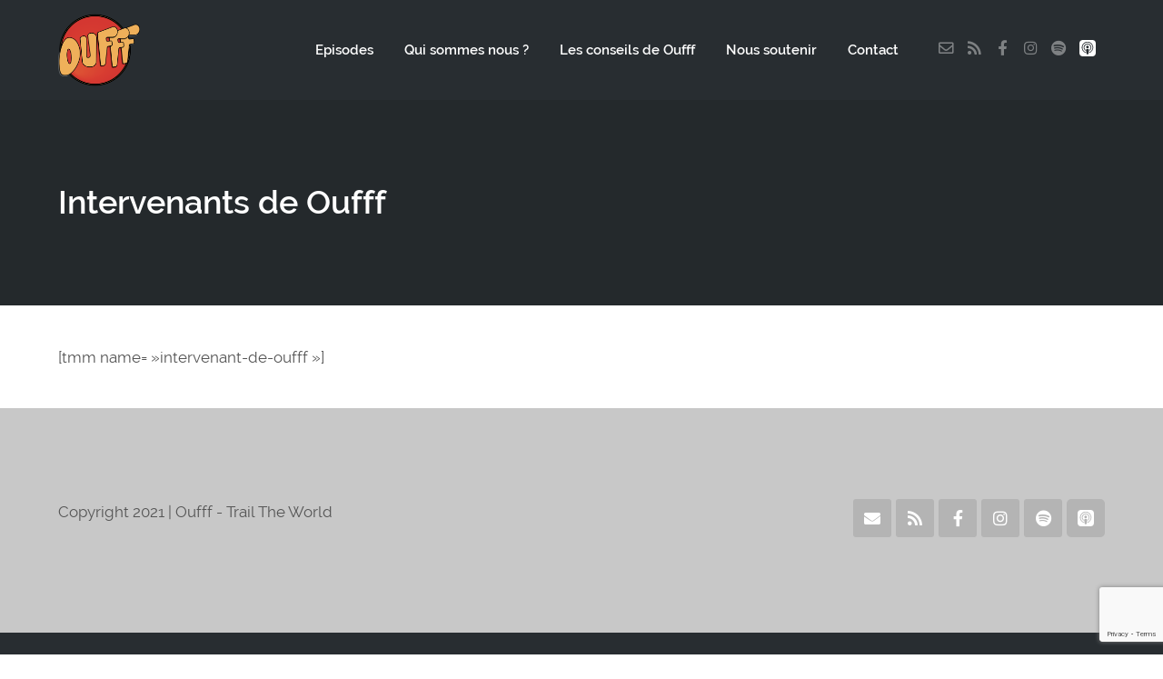

--- FILE ---
content_type: text/html; charset=utf-8
request_url: https://www.google.com/recaptcha/api2/anchor?ar=1&k=6Lf4F9IUAAAAADWzFrLdKX4FLGWrXj2KWuU57GN9&co=aHR0cHM6Ly9vdWZmZi5mcjo0NDM.&hl=en&v=PoyoqOPhxBO7pBk68S4YbpHZ&size=invisible&anchor-ms=20000&execute-ms=30000&cb=u3gj5sf7hcm8
body_size: 48752
content:
<!DOCTYPE HTML><html dir="ltr" lang="en"><head><meta http-equiv="Content-Type" content="text/html; charset=UTF-8">
<meta http-equiv="X-UA-Compatible" content="IE=edge">
<title>reCAPTCHA</title>
<style type="text/css">
/* cyrillic-ext */
@font-face {
  font-family: 'Roboto';
  font-style: normal;
  font-weight: 400;
  font-stretch: 100%;
  src: url(//fonts.gstatic.com/s/roboto/v48/KFO7CnqEu92Fr1ME7kSn66aGLdTylUAMa3GUBHMdazTgWw.woff2) format('woff2');
  unicode-range: U+0460-052F, U+1C80-1C8A, U+20B4, U+2DE0-2DFF, U+A640-A69F, U+FE2E-FE2F;
}
/* cyrillic */
@font-face {
  font-family: 'Roboto';
  font-style: normal;
  font-weight: 400;
  font-stretch: 100%;
  src: url(//fonts.gstatic.com/s/roboto/v48/KFO7CnqEu92Fr1ME7kSn66aGLdTylUAMa3iUBHMdazTgWw.woff2) format('woff2');
  unicode-range: U+0301, U+0400-045F, U+0490-0491, U+04B0-04B1, U+2116;
}
/* greek-ext */
@font-face {
  font-family: 'Roboto';
  font-style: normal;
  font-weight: 400;
  font-stretch: 100%;
  src: url(//fonts.gstatic.com/s/roboto/v48/KFO7CnqEu92Fr1ME7kSn66aGLdTylUAMa3CUBHMdazTgWw.woff2) format('woff2');
  unicode-range: U+1F00-1FFF;
}
/* greek */
@font-face {
  font-family: 'Roboto';
  font-style: normal;
  font-weight: 400;
  font-stretch: 100%;
  src: url(//fonts.gstatic.com/s/roboto/v48/KFO7CnqEu92Fr1ME7kSn66aGLdTylUAMa3-UBHMdazTgWw.woff2) format('woff2');
  unicode-range: U+0370-0377, U+037A-037F, U+0384-038A, U+038C, U+038E-03A1, U+03A3-03FF;
}
/* math */
@font-face {
  font-family: 'Roboto';
  font-style: normal;
  font-weight: 400;
  font-stretch: 100%;
  src: url(//fonts.gstatic.com/s/roboto/v48/KFO7CnqEu92Fr1ME7kSn66aGLdTylUAMawCUBHMdazTgWw.woff2) format('woff2');
  unicode-range: U+0302-0303, U+0305, U+0307-0308, U+0310, U+0312, U+0315, U+031A, U+0326-0327, U+032C, U+032F-0330, U+0332-0333, U+0338, U+033A, U+0346, U+034D, U+0391-03A1, U+03A3-03A9, U+03B1-03C9, U+03D1, U+03D5-03D6, U+03F0-03F1, U+03F4-03F5, U+2016-2017, U+2034-2038, U+203C, U+2040, U+2043, U+2047, U+2050, U+2057, U+205F, U+2070-2071, U+2074-208E, U+2090-209C, U+20D0-20DC, U+20E1, U+20E5-20EF, U+2100-2112, U+2114-2115, U+2117-2121, U+2123-214F, U+2190, U+2192, U+2194-21AE, U+21B0-21E5, U+21F1-21F2, U+21F4-2211, U+2213-2214, U+2216-22FF, U+2308-230B, U+2310, U+2319, U+231C-2321, U+2336-237A, U+237C, U+2395, U+239B-23B7, U+23D0, U+23DC-23E1, U+2474-2475, U+25AF, U+25B3, U+25B7, U+25BD, U+25C1, U+25CA, U+25CC, U+25FB, U+266D-266F, U+27C0-27FF, U+2900-2AFF, U+2B0E-2B11, U+2B30-2B4C, U+2BFE, U+3030, U+FF5B, U+FF5D, U+1D400-1D7FF, U+1EE00-1EEFF;
}
/* symbols */
@font-face {
  font-family: 'Roboto';
  font-style: normal;
  font-weight: 400;
  font-stretch: 100%;
  src: url(//fonts.gstatic.com/s/roboto/v48/KFO7CnqEu92Fr1ME7kSn66aGLdTylUAMaxKUBHMdazTgWw.woff2) format('woff2');
  unicode-range: U+0001-000C, U+000E-001F, U+007F-009F, U+20DD-20E0, U+20E2-20E4, U+2150-218F, U+2190, U+2192, U+2194-2199, U+21AF, U+21E6-21F0, U+21F3, U+2218-2219, U+2299, U+22C4-22C6, U+2300-243F, U+2440-244A, U+2460-24FF, U+25A0-27BF, U+2800-28FF, U+2921-2922, U+2981, U+29BF, U+29EB, U+2B00-2BFF, U+4DC0-4DFF, U+FFF9-FFFB, U+10140-1018E, U+10190-1019C, U+101A0, U+101D0-101FD, U+102E0-102FB, U+10E60-10E7E, U+1D2C0-1D2D3, U+1D2E0-1D37F, U+1F000-1F0FF, U+1F100-1F1AD, U+1F1E6-1F1FF, U+1F30D-1F30F, U+1F315, U+1F31C, U+1F31E, U+1F320-1F32C, U+1F336, U+1F378, U+1F37D, U+1F382, U+1F393-1F39F, U+1F3A7-1F3A8, U+1F3AC-1F3AF, U+1F3C2, U+1F3C4-1F3C6, U+1F3CA-1F3CE, U+1F3D4-1F3E0, U+1F3ED, U+1F3F1-1F3F3, U+1F3F5-1F3F7, U+1F408, U+1F415, U+1F41F, U+1F426, U+1F43F, U+1F441-1F442, U+1F444, U+1F446-1F449, U+1F44C-1F44E, U+1F453, U+1F46A, U+1F47D, U+1F4A3, U+1F4B0, U+1F4B3, U+1F4B9, U+1F4BB, U+1F4BF, U+1F4C8-1F4CB, U+1F4D6, U+1F4DA, U+1F4DF, U+1F4E3-1F4E6, U+1F4EA-1F4ED, U+1F4F7, U+1F4F9-1F4FB, U+1F4FD-1F4FE, U+1F503, U+1F507-1F50B, U+1F50D, U+1F512-1F513, U+1F53E-1F54A, U+1F54F-1F5FA, U+1F610, U+1F650-1F67F, U+1F687, U+1F68D, U+1F691, U+1F694, U+1F698, U+1F6AD, U+1F6B2, U+1F6B9-1F6BA, U+1F6BC, U+1F6C6-1F6CF, U+1F6D3-1F6D7, U+1F6E0-1F6EA, U+1F6F0-1F6F3, U+1F6F7-1F6FC, U+1F700-1F7FF, U+1F800-1F80B, U+1F810-1F847, U+1F850-1F859, U+1F860-1F887, U+1F890-1F8AD, U+1F8B0-1F8BB, U+1F8C0-1F8C1, U+1F900-1F90B, U+1F93B, U+1F946, U+1F984, U+1F996, U+1F9E9, U+1FA00-1FA6F, U+1FA70-1FA7C, U+1FA80-1FA89, U+1FA8F-1FAC6, U+1FACE-1FADC, U+1FADF-1FAE9, U+1FAF0-1FAF8, U+1FB00-1FBFF;
}
/* vietnamese */
@font-face {
  font-family: 'Roboto';
  font-style: normal;
  font-weight: 400;
  font-stretch: 100%;
  src: url(//fonts.gstatic.com/s/roboto/v48/KFO7CnqEu92Fr1ME7kSn66aGLdTylUAMa3OUBHMdazTgWw.woff2) format('woff2');
  unicode-range: U+0102-0103, U+0110-0111, U+0128-0129, U+0168-0169, U+01A0-01A1, U+01AF-01B0, U+0300-0301, U+0303-0304, U+0308-0309, U+0323, U+0329, U+1EA0-1EF9, U+20AB;
}
/* latin-ext */
@font-face {
  font-family: 'Roboto';
  font-style: normal;
  font-weight: 400;
  font-stretch: 100%;
  src: url(//fonts.gstatic.com/s/roboto/v48/KFO7CnqEu92Fr1ME7kSn66aGLdTylUAMa3KUBHMdazTgWw.woff2) format('woff2');
  unicode-range: U+0100-02BA, U+02BD-02C5, U+02C7-02CC, U+02CE-02D7, U+02DD-02FF, U+0304, U+0308, U+0329, U+1D00-1DBF, U+1E00-1E9F, U+1EF2-1EFF, U+2020, U+20A0-20AB, U+20AD-20C0, U+2113, U+2C60-2C7F, U+A720-A7FF;
}
/* latin */
@font-face {
  font-family: 'Roboto';
  font-style: normal;
  font-weight: 400;
  font-stretch: 100%;
  src: url(//fonts.gstatic.com/s/roboto/v48/KFO7CnqEu92Fr1ME7kSn66aGLdTylUAMa3yUBHMdazQ.woff2) format('woff2');
  unicode-range: U+0000-00FF, U+0131, U+0152-0153, U+02BB-02BC, U+02C6, U+02DA, U+02DC, U+0304, U+0308, U+0329, U+2000-206F, U+20AC, U+2122, U+2191, U+2193, U+2212, U+2215, U+FEFF, U+FFFD;
}
/* cyrillic-ext */
@font-face {
  font-family: 'Roboto';
  font-style: normal;
  font-weight: 500;
  font-stretch: 100%;
  src: url(//fonts.gstatic.com/s/roboto/v48/KFO7CnqEu92Fr1ME7kSn66aGLdTylUAMa3GUBHMdazTgWw.woff2) format('woff2');
  unicode-range: U+0460-052F, U+1C80-1C8A, U+20B4, U+2DE0-2DFF, U+A640-A69F, U+FE2E-FE2F;
}
/* cyrillic */
@font-face {
  font-family: 'Roboto';
  font-style: normal;
  font-weight: 500;
  font-stretch: 100%;
  src: url(//fonts.gstatic.com/s/roboto/v48/KFO7CnqEu92Fr1ME7kSn66aGLdTylUAMa3iUBHMdazTgWw.woff2) format('woff2');
  unicode-range: U+0301, U+0400-045F, U+0490-0491, U+04B0-04B1, U+2116;
}
/* greek-ext */
@font-face {
  font-family: 'Roboto';
  font-style: normal;
  font-weight: 500;
  font-stretch: 100%;
  src: url(//fonts.gstatic.com/s/roboto/v48/KFO7CnqEu92Fr1ME7kSn66aGLdTylUAMa3CUBHMdazTgWw.woff2) format('woff2');
  unicode-range: U+1F00-1FFF;
}
/* greek */
@font-face {
  font-family: 'Roboto';
  font-style: normal;
  font-weight: 500;
  font-stretch: 100%;
  src: url(//fonts.gstatic.com/s/roboto/v48/KFO7CnqEu92Fr1ME7kSn66aGLdTylUAMa3-UBHMdazTgWw.woff2) format('woff2');
  unicode-range: U+0370-0377, U+037A-037F, U+0384-038A, U+038C, U+038E-03A1, U+03A3-03FF;
}
/* math */
@font-face {
  font-family: 'Roboto';
  font-style: normal;
  font-weight: 500;
  font-stretch: 100%;
  src: url(//fonts.gstatic.com/s/roboto/v48/KFO7CnqEu92Fr1ME7kSn66aGLdTylUAMawCUBHMdazTgWw.woff2) format('woff2');
  unicode-range: U+0302-0303, U+0305, U+0307-0308, U+0310, U+0312, U+0315, U+031A, U+0326-0327, U+032C, U+032F-0330, U+0332-0333, U+0338, U+033A, U+0346, U+034D, U+0391-03A1, U+03A3-03A9, U+03B1-03C9, U+03D1, U+03D5-03D6, U+03F0-03F1, U+03F4-03F5, U+2016-2017, U+2034-2038, U+203C, U+2040, U+2043, U+2047, U+2050, U+2057, U+205F, U+2070-2071, U+2074-208E, U+2090-209C, U+20D0-20DC, U+20E1, U+20E5-20EF, U+2100-2112, U+2114-2115, U+2117-2121, U+2123-214F, U+2190, U+2192, U+2194-21AE, U+21B0-21E5, U+21F1-21F2, U+21F4-2211, U+2213-2214, U+2216-22FF, U+2308-230B, U+2310, U+2319, U+231C-2321, U+2336-237A, U+237C, U+2395, U+239B-23B7, U+23D0, U+23DC-23E1, U+2474-2475, U+25AF, U+25B3, U+25B7, U+25BD, U+25C1, U+25CA, U+25CC, U+25FB, U+266D-266F, U+27C0-27FF, U+2900-2AFF, U+2B0E-2B11, U+2B30-2B4C, U+2BFE, U+3030, U+FF5B, U+FF5D, U+1D400-1D7FF, U+1EE00-1EEFF;
}
/* symbols */
@font-face {
  font-family: 'Roboto';
  font-style: normal;
  font-weight: 500;
  font-stretch: 100%;
  src: url(//fonts.gstatic.com/s/roboto/v48/KFO7CnqEu92Fr1ME7kSn66aGLdTylUAMaxKUBHMdazTgWw.woff2) format('woff2');
  unicode-range: U+0001-000C, U+000E-001F, U+007F-009F, U+20DD-20E0, U+20E2-20E4, U+2150-218F, U+2190, U+2192, U+2194-2199, U+21AF, U+21E6-21F0, U+21F3, U+2218-2219, U+2299, U+22C4-22C6, U+2300-243F, U+2440-244A, U+2460-24FF, U+25A0-27BF, U+2800-28FF, U+2921-2922, U+2981, U+29BF, U+29EB, U+2B00-2BFF, U+4DC0-4DFF, U+FFF9-FFFB, U+10140-1018E, U+10190-1019C, U+101A0, U+101D0-101FD, U+102E0-102FB, U+10E60-10E7E, U+1D2C0-1D2D3, U+1D2E0-1D37F, U+1F000-1F0FF, U+1F100-1F1AD, U+1F1E6-1F1FF, U+1F30D-1F30F, U+1F315, U+1F31C, U+1F31E, U+1F320-1F32C, U+1F336, U+1F378, U+1F37D, U+1F382, U+1F393-1F39F, U+1F3A7-1F3A8, U+1F3AC-1F3AF, U+1F3C2, U+1F3C4-1F3C6, U+1F3CA-1F3CE, U+1F3D4-1F3E0, U+1F3ED, U+1F3F1-1F3F3, U+1F3F5-1F3F7, U+1F408, U+1F415, U+1F41F, U+1F426, U+1F43F, U+1F441-1F442, U+1F444, U+1F446-1F449, U+1F44C-1F44E, U+1F453, U+1F46A, U+1F47D, U+1F4A3, U+1F4B0, U+1F4B3, U+1F4B9, U+1F4BB, U+1F4BF, U+1F4C8-1F4CB, U+1F4D6, U+1F4DA, U+1F4DF, U+1F4E3-1F4E6, U+1F4EA-1F4ED, U+1F4F7, U+1F4F9-1F4FB, U+1F4FD-1F4FE, U+1F503, U+1F507-1F50B, U+1F50D, U+1F512-1F513, U+1F53E-1F54A, U+1F54F-1F5FA, U+1F610, U+1F650-1F67F, U+1F687, U+1F68D, U+1F691, U+1F694, U+1F698, U+1F6AD, U+1F6B2, U+1F6B9-1F6BA, U+1F6BC, U+1F6C6-1F6CF, U+1F6D3-1F6D7, U+1F6E0-1F6EA, U+1F6F0-1F6F3, U+1F6F7-1F6FC, U+1F700-1F7FF, U+1F800-1F80B, U+1F810-1F847, U+1F850-1F859, U+1F860-1F887, U+1F890-1F8AD, U+1F8B0-1F8BB, U+1F8C0-1F8C1, U+1F900-1F90B, U+1F93B, U+1F946, U+1F984, U+1F996, U+1F9E9, U+1FA00-1FA6F, U+1FA70-1FA7C, U+1FA80-1FA89, U+1FA8F-1FAC6, U+1FACE-1FADC, U+1FADF-1FAE9, U+1FAF0-1FAF8, U+1FB00-1FBFF;
}
/* vietnamese */
@font-face {
  font-family: 'Roboto';
  font-style: normal;
  font-weight: 500;
  font-stretch: 100%;
  src: url(//fonts.gstatic.com/s/roboto/v48/KFO7CnqEu92Fr1ME7kSn66aGLdTylUAMa3OUBHMdazTgWw.woff2) format('woff2');
  unicode-range: U+0102-0103, U+0110-0111, U+0128-0129, U+0168-0169, U+01A0-01A1, U+01AF-01B0, U+0300-0301, U+0303-0304, U+0308-0309, U+0323, U+0329, U+1EA0-1EF9, U+20AB;
}
/* latin-ext */
@font-face {
  font-family: 'Roboto';
  font-style: normal;
  font-weight: 500;
  font-stretch: 100%;
  src: url(//fonts.gstatic.com/s/roboto/v48/KFO7CnqEu92Fr1ME7kSn66aGLdTylUAMa3KUBHMdazTgWw.woff2) format('woff2');
  unicode-range: U+0100-02BA, U+02BD-02C5, U+02C7-02CC, U+02CE-02D7, U+02DD-02FF, U+0304, U+0308, U+0329, U+1D00-1DBF, U+1E00-1E9F, U+1EF2-1EFF, U+2020, U+20A0-20AB, U+20AD-20C0, U+2113, U+2C60-2C7F, U+A720-A7FF;
}
/* latin */
@font-face {
  font-family: 'Roboto';
  font-style: normal;
  font-weight: 500;
  font-stretch: 100%;
  src: url(//fonts.gstatic.com/s/roboto/v48/KFO7CnqEu92Fr1ME7kSn66aGLdTylUAMa3yUBHMdazQ.woff2) format('woff2');
  unicode-range: U+0000-00FF, U+0131, U+0152-0153, U+02BB-02BC, U+02C6, U+02DA, U+02DC, U+0304, U+0308, U+0329, U+2000-206F, U+20AC, U+2122, U+2191, U+2193, U+2212, U+2215, U+FEFF, U+FFFD;
}
/* cyrillic-ext */
@font-face {
  font-family: 'Roboto';
  font-style: normal;
  font-weight: 900;
  font-stretch: 100%;
  src: url(//fonts.gstatic.com/s/roboto/v48/KFO7CnqEu92Fr1ME7kSn66aGLdTylUAMa3GUBHMdazTgWw.woff2) format('woff2');
  unicode-range: U+0460-052F, U+1C80-1C8A, U+20B4, U+2DE0-2DFF, U+A640-A69F, U+FE2E-FE2F;
}
/* cyrillic */
@font-face {
  font-family: 'Roboto';
  font-style: normal;
  font-weight: 900;
  font-stretch: 100%;
  src: url(//fonts.gstatic.com/s/roboto/v48/KFO7CnqEu92Fr1ME7kSn66aGLdTylUAMa3iUBHMdazTgWw.woff2) format('woff2');
  unicode-range: U+0301, U+0400-045F, U+0490-0491, U+04B0-04B1, U+2116;
}
/* greek-ext */
@font-face {
  font-family: 'Roboto';
  font-style: normal;
  font-weight: 900;
  font-stretch: 100%;
  src: url(//fonts.gstatic.com/s/roboto/v48/KFO7CnqEu92Fr1ME7kSn66aGLdTylUAMa3CUBHMdazTgWw.woff2) format('woff2');
  unicode-range: U+1F00-1FFF;
}
/* greek */
@font-face {
  font-family: 'Roboto';
  font-style: normal;
  font-weight: 900;
  font-stretch: 100%;
  src: url(//fonts.gstatic.com/s/roboto/v48/KFO7CnqEu92Fr1ME7kSn66aGLdTylUAMa3-UBHMdazTgWw.woff2) format('woff2');
  unicode-range: U+0370-0377, U+037A-037F, U+0384-038A, U+038C, U+038E-03A1, U+03A3-03FF;
}
/* math */
@font-face {
  font-family: 'Roboto';
  font-style: normal;
  font-weight: 900;
  font-stretch: 100%;
  src: url(//fonts.gstatic.com/s/roboto/v48/KFO7CnqEu92Fr1ME7kSn66aGLdTylUAMawCUBHMdazTgWw.woff2) format('woff2');
  unicode-range: U+0302-0303, U+0305, U+0307-0308, U+0310, U+0312, U+0315, U+031A, U+0326-0327, U+032C, U+032F-0330, U+0332-0333, U+0338, U+033A, U+0346, U+034D, U+0391-03A1, U+03A3-03A9, U+03B1-03C9, U+03D1, U+03D5-03D6, U+03F0-03F1, U+03F4-03F5, U+2016-2017, U+2034-2038, U+203C, U+2040, U+2043, U+2047, U+2050, U+2057, U+205F, U+2070-2071, U+2074-208E, U+2090-209C, U+20D0-20DC, U+20E1, U+20E5-20EF, U+2100-2112, U+2114-2115, U+2117-2121, U+2123-214F, U+2190, U+2192, U+2194-21AE, U+21B0-21E5, U+21F1-21F2, U+21F4-2211, U+2213-2214, U+2216-22FF, U+2308-230B, U+2310, U+2319, U+231C-2321, U+2336-237A, U+237C, U+2395, U+239B-23B7, U+23D0, U+23DC-23E1, U+2474-2475, U+25AF, U+25B3, U+25B7, U+25BD, U+25C1, U+25CA, U+25CC, U+25FB, U+266D-266F, U+27C0-27FF, U+2900-2AFF, U+2B0E-2B11, U+2B30-2B4C, U+2BFE, U+3030, U+FF5B, U+FF5D, U+1D400-1D7FF, U+1EE00-1EEFF;
}
/* symbols */
@font-face {
  font-family: 'Roboto';
  font-style: normal;
  font-weight: 900;
  font-stretch: 100%;
  src: url(//fonts.gstatic.com/s/roboto/v48/KFO7CnqEu92Fr1ME7kSn66aGLdTylUAMaxKUBHMdazTgWw.woff2) format('woff2');
  unicode-range: U+0001-000C, U+000E-001F, U+007F-009F, U+20DD-20E0, U+20E2-20E4, U+2150-218F, U+2190, U+2192, U+2194-2199, U+21AF, U+21E6-21F0, U+21F3, U+2218-2219, U+2299, U+22C4-22C6, U+2300-243F, U+2440-244A, U+2460-24FF, U+25A0-27BF, U+2800-28FF, U+2921-2922, U+2981, U+29BF, U+29EB, U+2B00-2BFF, U+4DC0-4DFF, U+FFF9-FFFB, U+10140-1018E, U+10190-1019C, U+101A0, U+101D0-101FD, U+102E0-102FB, U+10E60-10E7E, U+1D2C0-1D2D3, U+1D2E0-1D37F, U+1F000-1F0FF, U+1F100-1F1AD, U+1F1E6-1F1FF, U+1F30D-1F30F, U+1F315, U+1F31C, U+1F31E, U+1F320-1F32C, U+1F336, U+1F378, U+1F37D, U+1F382, U+1F393-1F39F, U+1F3A7-1F3A8, U+1F3AC-1F3AF, U+1F3C2, U+1F3C4-1F3C6, U+1F3CA-1F3CE, U+1F3D4-1F3E0, U+1F3ED, U+1F3F1-1F3F3, U+1F3F5-1F3F7, U+1F408, U+1F415, U+1F41F, U+1F426, U+1F43F, U+1F441-1F442, U+1F444, U+1F446-1F449, U+1F44C-1F44E, U+1F453, U+1F46A, U+1F47D, U+1F4A3, U+1F4B0, U+1F4B3, U+1F4B9, U+1F4BB, U+1F4BF, U+1F4C8-1F4CB, U+1F4D6, U+1F4DA, U+1F4DF, U+1F4E3-1F4E6, U+1F4EA-1F4ED, U+1F4F7, U+1F4F9-1F4FB, U+1F4FD-1F4FE, U+1F503, U+1F507-1F50B, U+1F50D, U+1F512-1F513, U+1F53E-1F54A, U+1F54F-1F5FA, U+1F610, U+1F650-1F67F, U+1F687, U+1F68D, U+1F691, U+1F694, U+1F698, U+1F6AD, U+1F6B2, U+1F6B9-1F6BA, U+1F6BC, U+1F6C6-1F6CF, U+1F6D3-1F6D7, U+1F6E0-1F6EA, U+1F6F0-1F6F3, U+1F6F7-1F6FC, U+1F700-1F7FF, U+1F800-1F80B, U+1F810-1F847, U+1F850-1F859, U+1F860-1F887, U+1F890-1F8AD, U+1F8B0-1F8BB, U+1F8C0-1F8C1, U+1F900-1F90B, U+1F93B, U+1F946, U+1F984, U+1F996, U+1F9E9, U+1FA00-1FA6F, U+1FA70-1FA7C, U+1FA80-1FA89, U+1FA8F-1FAC6, U+1FACE-1FADC, U+1FADF-1FAE9, U+1FAF0-1FAF8, U+1FB00-1FBFF;
}
/* vietnamese */
@font-face {
  font-family: 'Roboto';
  font-style: normal;
  font-weight: 900;
  font-stretch: 100%;
  src: url(//fonts.gstatic.com/s/roboto/v48/KFO7CnqEu92Fr1ME7kSn66aGLdTylUAMa3OUBHMdazTgWw.woff2) format('woff2');
  unicode-range: U+0102-0103, U+0110-0111, U+0128-0129, U+0168-0169, U+01A0-01A1, U+01AF-01B0, U+0300-0301, U+0303-0304, U+0308-0309, U+0323, U+0329, U+1EA0-1EF9, U+20AB;
}
/* latin-ext */
@font-face {
  font-family: 'Roboto';
  font-style: normal;
  font-weight: 900;
  font-stretch: 100%;
  src: url(//fonts.gstatic.com/s/roboto/v48/KFO7CnqEu92Fr1ME7kSn66aGLdTylUAMa3KUBHMdazTgWw.woff2) format('woff2');
  unicode-range: U+0100-02BA, U+02BD-02C5, U+02C7-02CC, U+02CE-02D7, U+02DD-02FF, U+0304, U+0308, U+0329, U+1D00-1DBF, U+1E00-1E9F, U+1EF2-1EFF, U+2020, U+20A0-20AB, U+20AD-20C0, U+2113, U+2C60-2C7F, U+A720-A7FF;
}
/* latin */
@font-face {
  font-family: 'Roboto';
  font-style: normal;
  font-weight: 900;
  font-stretch: 100%;
  src: url(//fonts.gstatic.com/s/roboto/v48/KFO7CnqEu92Fr1ME7kSn66aGLdTylUAMa3yUBHMdazQ.woff2) format('woff2');
  unicode-range: U+0000-00FF, U+0131, U+0152-0153, U+02BB-02BC, U+02C6, U+02DA, U+02DC, U+0304, U+0308, U+0329, U+2000-206F, U+20AC, U+2122, U+2191, U+2193, U+2212, U+2215, U+FEFF, U+FFFD;
}

</style>
<link rel="stylesheet" type="text/css" href="https://www.gstatic.com/recaptcha/releases/PoyoqOPhxBO7pBk68S4YbpHZ/styles__ltr.css">
<script nonce="BVGS820VcPyiZkWsPZ35sA" type="text/javascript">window['__recaptcha_api'] = 'https://www.google.com/recaptcha/api2/';</script>
<script type="text/javascript" src="https://www.gstatic.com/recaptcha/releases/PoyoqOPhxBO7pBk68S4YbpHZ/recaptcha__en.js" nonce="BVGS820VcPyiZkWsPZ35sA">
      
    </script></head>
<body><div id="rc-anchor-alert" class="rc-anchor-alert"></div>
<input type="hidden" id="recaptcha-token" value="[base64]">
<script type="text/javascript" nonce="BVGS820VcPyiZkWsPZ35sA">
      recaptcha.anchor.Main.init("[\x22ainput\x22,[\x22bgdata\x22,\x22\x22,\[base64]/[base64]/[base64]/[base64]/[base64]/[base64]/[base64]/[base64]/[base64]/[base64]\\u003d\x22,\[base64]\\u003d\\u003d\x22,\x22wrbCpht2w4jCihnCnB9Iw7TDlicHCsOYw7bCkTrDkhx4wqYvw5nCnsKKw5ZNKWN8HcKnHMKpG8O4wqNWw4HCgMKvw5EXNh8TN8KrGgY5KGA8wrvDvyjCugZbcxABw7bCnzZmw5fCj3l/[base64]/w7zDh8K7wo3CnMKpw6rDqBnCu0DDmcKdbsKYw6/ChsKCF8KEw7LCmTFBwrUZOcKfw48AwoJXwpTCpMKbMMK0wrJbwq4bSBHDlMOpwpbDtwwewp7DvsKBDsOYwqsHwpnDlEvDicK0w5LCmcKbMRLDuTbDiMO3w5cQwrbDssKrwppQw5ETHGHDqHfCgkfCscOpEMKxw7IYGQjDpsO/[base64]/Dp8KPwrHDssOzwr7DlcKMMS0Zw7UhCcOmCFnDj8KTw5FSw43Cm8ONEMOBwqnCkGYRwrDCqcOxw6loDAxlwoDDi8KidyVzXGTDrcOMwo7DgytvLcK/woLDp8O4wrjCpsKuLwjDjGbDrsOTMsOiw7hsV2E6YRPDn1pxwrnDv2pwfsOtwozCicOcajsRwpQMwp/DtR/[base64]/CkGzDmislwqUdw6LChcKaZV3Ds8OjG1XDkMO7RMK4VxvCuhlrw7ZLwq7CrAcECcOYExkwwpULQMKcwp3DvEbDiWnDmhvCqcOzwr/[base64]/Chh7DtHTDjxPChsKXc8KkbAhAw5LDlVPDsxcGWl7CswnCgMOKwozDhsOxbz1qwqnDhsK0WUvDi8OYw69+w49gUMKLC8O2BsKGwoVKccOqw5B9w6zCnXNlOgRcOcOXw618HMO/[base64]/[base64]/DulbCocOqw4g5NzTDusONfRlDBMKFw4UzwqMpAlVtwosMwplxXizDpyAePcKwGsO+S8KhwqsZw44qwrfDhX8ybF/DtlU7w7RwKwRMNsKnw4rDqzBTRkzCvV/[base64]/[base64]/wqXCs8KOVSLDq8Kawplpw7o9wp7ChsOaw55uw5pPPBpNE8OuAXLCtiXCm8Ozc8ONHcKMw77DvcOJBsOpw71iC8ONFEDCtx0ew6QfcMOAccKBc0c5w6dUOcKgTDDDj8KUWyLDrsKmA8OdcXfCjnV0GGPCsUfCo3ZsLMOyc0U/w4LClSXCrsOmwqMCw4NwwpTCncO/w65nRlXDiMOMw7vDjUzDhsKDJcKDw5DDuUfClFrDs8Oww4zDlRZOBMOiCCjCvl/DnsOXw5vCmzpja0bCoDbDrsO7IsOpw6HCrQLCiVzCoCpTw5XCncK8XEDCvx0DPiDDmsOjC8KyMnPCvjfCj8K6AMKeMsOewo/DuB8jw6TDkMKbKSwSw4DDtCrDuEsMw7R6woLDqDItHyTDuz3CkD5pM3zDqVLDvFnCpnTDgSlZRA5JBRnDnwErTH9jwqQVcMOfQgpae0nCrlhrw60IRsOQesKhf1d0cMOGwoXCr2ZmLMKXU8OmUsONw6Egw5VUw63CpykvwrFewqXDgg/Co8KdCF/CpykDw4bCksOxw75Lw6hVwrB/[base64]/[base64]/DrGNZVsK5w6nCiW9twoZVEMKMw45ZDgZZUiVIQsK6Q2FtZMOdwplXVltcwpxPwpbDgcO5Z8OSw5/CtB/[base64]/CtGIdwovCgsKyw75wXjvClS0tw4lnwrXDrQZYP8OHZTLDtMKUwp4jdQlocMKdwogpw7zCiMOUwpo2wpHDnAkuw6pjE8O2d8OqwrNsw5LDhMKYw5nDgjVxDTbCu1s3P8Odw4bDkmQmd8OPJMKywq/Cq2BdEyvCkcKgCzjCgGMUdMO8wpbDjsOFZhLDu3vCv8O/[base64]/CisKbw6IbRS9RwoHDki3Cs8KSGnBPAXPCmjXDsC0gfXxsw77DtUEPZMOIaMOvPl/Cr8OSw6zDvTnCrMOCAGrDv8Kswr1Iw5s8TDlaeSnDksOJSMOHM2oOFsODw5kUwqDDhhTCnEIfwpDDoMOIMcOHF2DDvy9ow6lkwpnDqsK0enLCiXtFCsO/w6rDnsOdXsOWw4fCg1LDoTw5VMOORxdqUcK6fcKjw4BBw69wwpbDh8KswqHCg3odwp/CmhZsF8OuwrQ+UMKRYEVwWcKMwoLDocOSw7/CgWLCkMKIwo/DlF7DhXfCswbDkcK2f1PDnwPDjC3DuD08wrtcwopAwobDugUIwrjCh3N7w7XDmzTDkELCsDrCp8KEw4pkwr/Dn8K1PzrCm1/[base64]/CuTxdV8KcwopnT3jCtCRdw63DlWDDhsKpLcKpLMKVRsOLw6g8w57CisOuP8OWwpTCscOHUiU3wp8/wqHDrMO3cMOawoNMwrDDgMKLwpMYfl/[base64]/CtMKEYkbCjWbCoMODGkDDp8O1YxV+QcKtw5fCmDxlw7PDqMK+w6vCjn8rS8OoQw87XB9Dw5Y2aRx/ScKxw41qYHJscBjDg8K/[base64]/[base64]/XDXCoyRPPkAsRAEOwpAww7BEU8Otw50XZyXDgsOlQsKNwoMZwp4Uw6fCicOqVXBhc3rDqFBFwqLDkwxew7jDk8OgE8KrOhfCq8O2dnvCrHA0YxjDu8OFw7Y/OcO6woQWw4A3wrBxw5vDvMKBYsOxw6cGw6EIfcOqP8Kiw5TDi8KBNUVWw7zCr3M0UEwlTMK2TGF0wrjDgXXCkRhBUcKCesKkczvCiBfCj8OYw43DnMOmw64mJFLCsx50wrxOVQ0pXsKNXG1FJHXCqhdJRlVYYHJBf1NAEw/DrRApR8KjwqR2w6HCuMOrDsORwqA9wrhyaFrCk8OfwoBbRQHCpzZnwrDDh8K6IMOTwqFeDMKywrfDsMOaw7zDhGLChcKGw59IfRDDjMKNS8KbAMKpPQtJGj1nKw/[base64]/DjBTDuANpdsOOJlnCtiTDiT/Cl8Oaw4Iyw4TCtcKSLT/DgAtYw7BsWMKVD27DhzJia1DDk8KwGU4DwoV4w7EgwppUwpo3S8KGW8Kfw6UBwpd5AMKJa8KCwpUSw4zDunxzwql/wrPDtcKRw5DCnkhlw6TDt8OvC8OBwrjCjcKLwrUfERRuCsORT8OJECE1woQWIcOiwo3DmzEwWjDDhsKBw7NzMMK+IVXDu8KiT2RWwpUuw6PDt0vCjghrBgzCqsKZKsKEwqgdaxAgOgA6Z8KLw6lTCMO+MsKeThFKw6/DpsKPwoMuIU7CnjnCmsKtOR9+GsKwEyjChnrCtW8scTE7w5rDtsK6wovCsyTDvMOnwq41PMO7w4HCt0bChsK/ZcKCwoU6CcKaw7XDlwDDvQLCuMKZwpzCoULDh8KeQ8Oew6nCqXVpQsKlwrlXbcOEATJiWMKQw5IHwrtiw43DkH9AwrbDn2kVcV94J8KvP3UGKF7CoH5WWgBKBykNRwfDsBrDiiXCvhvCj8K4CTjDiQbDrW4ew5DDngUXwqA/[base64]/wp8RKcOfW2LCi8O9eFZqJMKnw6N5YF1hw7Auwq3DnFJzbsOJwqAvwoRQFcOoBsKPwrXDhMOnfiDDvX/Cl0bCgMK7JcOuwppAGyDDsUfCqsOVwqHDtcKtwr3CvmPCjsKWwo3DlcOWw7bCkcO9A8KnJ1IDFALCrMOHw6fDqjR2dipYIMOuKzARwpHDt2HDg8OMworCtMOCw7zDmTXDsS02w7/CgSTDgWczw4rCi8OZcsKxw6/DhMOxw5IewpFpw6zClEITwpN2w5FdWcKCwr3Dt8OEF8K+wozCrwrCu8KFwrfCjcKpaFrDvMOZw4s4w4FFwrUJw5oAw5jDgQnCmsKJwp3DicK9wp3Ds8Oow4NSwo3DggvDrXY/wrPDpTDCuMOMGC9LUU3DkFHCo24iAm1rw67Cs8KhwoDDrsKsAMOAADoFwpxTwoFVw7jDkcKAw4UXPcKldFkZKMO5w4obw4YvahVwwqw5DcOPwoMgwqbCpsKEw5QZwr7Dq8OfSMOEAsKcZcKIwo7DgsO8wqdgYhIYXXQ1KsKcw7jDl8KmwqTCpsOVw6UdwpU5ZzEhdz/Djz5bwpVxBMOXwrDDmhvDu8OHAwTCpcKuw6zCnMOOP8KMw5bDh8Onw5vChGLCsXsOw5jCmMO5wqsdw55rw5HCl8OlwqcYdcKXb8OFA8KdwpbDvjlYGUsvw5/DvxdxwrfDr8OrwoJyGsODw7lrw5fCjMOvwpBfwr4XNhF1DcKJw7VKwpRbTFvDvcKZID8cwqgKF2rCqcOdw55lYcKdwr/Dtkk9wo9Ow6jCi0HDmmVhwobDoTg8JmQwG25EW8KNwoguwoQ/[base64]/[base64]/HArDhsOxRwUaw65Vw4Rmwo9YwrYGcC55w4PDi8KSw7jCscKfw4R6cEIvwohzWwzCpsO4wrPDsMKbwpgWwogOBldRVDZXfXpxw6xJwrHCpcKTwo/CuirCicKww4vDt1BPw7Ixw6Zew5PDriTDocKWw4bCjcOvw67CkV8na8KKD8Kaw4NxVMK4wp3Dt8ONIMO8cMKaw7nCi2V5wqxhw7fDg8OcGMO3PHTCicO6wpFTw5HDt8O/w4DDoiExw5vDr8OUw50BwpPCnm9Kwo9JAMODwqLDhsKbP0HDocK1w5BgY8KvJsO7wrPDjTfDpgQRw5LDmzxEw5tBOcK+wrsiKcK4SMO/I0Yzw59wEcKQWcKlCcORIcKSeMKRfzxMwo1pwpHCg8OFwonDmcODHcKZYsKGVsK+wpXDgQB2McORJcKeN8Kxwo8ww5rDgFXCoA1zwrNzQ3HDrhx6R1PCi8Kmw7Qaw4goF8OhTcKHw7TCtsKfCh/ChcOtWMOacgwmIcOnZzx8M8Oqw4olw5XDiD7DnxzDsi92a1cQQMKnwqvDh8OgT2bDvMKdH8OYJsO/wrrDqQUpc3FZwpHDi8Ovw5FCw7bDmH/CsxDDoXIdwrTDq1zDmAXCnnsvw6MvDyp1wpXDgjHCg8Otw6HCuDLClMOBDsOoOcOkw4weXFABw6Uzwrc9TU3DuXfCj2HDlzHCqDXCgcK7M8KYw54rwp7DtUfDi8Kkw69wwo/[base64]/wrAKQ8O4wpBYwpnCm8Owwp0owqrDqMKBw6jDskjDnRMEwozDowHClyk/[base64]/DljLCg8OBw5nDmB9HHU0PI0HCsVfDiMKCw4N4wrocA8KMw5bDg8O4w5ouw5FCw5s8wo5JwrkiLcOWGsKpJ8KPUMKWw5EYDMKUDsObwr7Dry/CksONU0HCrsOpw7x4woRiekpSVDLDp2tQwqPClsOqZFENwpDCkAvDkgMIfMKndm1RPxAwNMKge2ZoFMOBNcORfGDDnsO1R2/Dk8O1wrpWYW3Ck8K4wrXDk2HDpmPDtlR2w7jCvMKGB8OofcOzXG3DqsObYMOqwq/Cvi/Cuj1mwrvCr8KOw6/DhHfDoSnDvMOcM8KyBEgCHcOMw5LDuMKWw4Amw47DosOyYMOcwq5twoIeKy/DkMKIw7cxSAhUwpxYEkXCngjCnyrCpD9vw7wvcMKuwobDvRR7wrpkL2XCsSrCgsKpDkxzw7hTSsK2wrACW8KDw64+MnvChGfDkzZGwrHDuMKGw6h8w5lpCzjDn8OTw5PDnVwvwpbCuj/[base64]/DoTdNwrEyDjlxasOxB8KMwpkkB8KtKAQCwqk3TcONw4JvSsO0w4hDw68ABzzDh8Otw7JnF8KYw7U1YcKOQDfCs1rCu3PCti/CrArDgA5Lc8ORc8OLwokpOw16MMKywrPCkRQ0RMK/w4t1G8KRFcOtwpAVwpEIwoYgw6fDhmTCpMONZsKjNMOcBy/CsMKNwphQDkrDv3Now6cbw5bCuFMbw6sjf3EdT2XCkQYtKcK1dsKWw4R8asOfw5/CjcKbwp8LLlXChMKWw5/CjsK/Z8KtWCskbDB9wogEwqQcw7ljw6/[base64]/DscOswqclw7spZsKKK0LCiMOdFsOrwrPDuUsFwoDDrsKEEDcbesO0OntOc8OCZUvDuMKSw5XDlz9NNDcTw4fCjsO0w4Vvwr3DhlPCoTRnw7TCiyF1wptSZAAtUWXCjMKIw5DCqMKow40yHXPCoilUwotNHsKUSsO/wr3DjTkLY2fCjl7Dtl8vw4sLwqfDqHxwX19/EMKUw5Jnw4RkwrA4w4LDujLCjQ3CiMKHw7DDnToaRcOCwrzDqhEETMOrw5/Dr8KMw4XDq2TCo21jWMO/[base64]/[base64]/[base64]/DkDbDpcOOXcOffzXDoMK9YMKWw78Kfzo+IlxYa8OtZ1jCncKTNMOBw6HDt8OJOsOUw6R8wovCgMKcw6gpw7YtN8KqD3Fiw41GH8OZw4ZWw58JwpzCm8Ofwp/[base64]/Cm2Upw7vCoHzDj8KLw4nCqMO6HsOhwpvDrsK4Q1ERN8KKwoHDsWl3wqjCv1vDjMOiMV7Cuw5+dX1rw53Cnw/Dk8KywrjCjThqwoQnw5NEwpg9c0fDrwjDhcONw4bDtMK3WcO6THtVPjbDn8KILhfDpwsWwovCt3hDw5YxPFVnRAtRwr3CpcOWKgoiwrXCn3NYw7UCwq7Cj8O5cxXCjMKVwqfCqDPDijUFwpTCicKRJsOewo/Cg8O0wo1Fwr5JdMOlT8OaYMOAwr/CnsOww7nDuXTDuCnDkMOVE8KKw6jDt8OYcsOqwp94WTjCgUjDt2tqw6rCmitvw4nDs8OVMsKPJMOVFznDlEfCkMO8SsOWwo9rw4/CusKUwobDrR42GsOuI1TCgmjCs2PCgEzDhms9wqQzBcOuw7fDj8KLw7ltZmfDoHZdNV3DkMOjfMKfWz5Iw44sc8OOacKJwrbCm8OvFCPDtMKlw43DnzR8w7vCj8OmFsOefsOvGjLCgMOsccKZU1Aew7k+wq3CksOmBcO4YcOIwqzCoivCnmwEw7rDrAvDhSJAw4/Cp1MXw55YA1M/w7lcw5V1IxzDqBvCq8KzwrPCuE7CnMKfH8OYK01pL8KrPsO/wonDpVrCp8OpNsOsFRnCh8KnwqHDn8K5EDHCscOnQMKIwrFBwrbDm8OowrfCgsOYbhrCjEfCk8KCw645woXCrMKsNTwRLS1IwqzCqB1rARXCrFFBwpTDqcKAw5UYNsOTw49AwotTwoUCUC/CjMKwwrN6aMKAwqgsRMKUwo1vwojCuSVdIcKswovCo8O/w70BwpvDjxrDmnk7BTIXQUHDnMK/[base64]/KMOaw51oWy3ClMK/SUE6w7TDncKtw6jDpMOswoDDtVPDkTLCvwvDpnfCkMKJWmnDsncIXMKTw6h3w7jCjnzDlMO2HU7Dgk/[base64]/wpFMUcK9w4Mcwp8hecOOQzJ4KcOTw4MyHE9GwqsUQ8O3wqgSwqFQIcOQdjbDucOHw50fw63CjMOkMMK1wqZqE8KPb3vDhWTChWzCs11+wpcWARFMaULDkx47acO9wo5HwofCsMO+wozDggsmI8OOTsOyWGJfFcOGw6gNwobCtxhRwrYIwq1Lwq7CnB10JBVqPcKowp/[base64]/[base64]/Dkwx+wp3DgcKLGcO8w4sINsO8w73CgAJjYEdXwrFgS3zDlAhkw7jCr8O/wrt0w4HCi8OswpPCvcK0KkLCsnbCoCHDj8KAw4Bid8ODesKTwqlpNRXChHLDlGM3wqIFIDjCgcO7w4nDtRAlGSNCw7UbwqFkwrR/NC/Dp0nDtUNJw7J6w7t8wpN+w4/CtEjDncK0w6LDnMKraw4vw5/DhAjDmMKPwqDDrxDCimMTek5lw7DDtS3DkQVzLcO3XcOqw6s6FsOEw4jCrMKoIcOELwh9NwMbVcKEb8KnwqlQHXjCnsOewostDwckw44rUAnDkVDDl3Uww5DDmMKaGSHCoAgUcMOCFsOQw5vDkys5w7BIw57ClhxmDcKhwoDCj8OTw4zDmcK6wqx3O8K/[base64]/[base64]/[base64]/CninDpsKXwp48w5Nqw44+Q2/[base64]/Dt8KkZ2kgw7AhNsOIwoliw7JGwrDDnTDCvXfDo8K/[base64]/[base64]/[base64]/DgTXDkC/[base64]/DtcK9wpN6w57DuhYgGnDDhjAUQwcWJGdGwq0mHsO/w5NKIhjCqD3Dn8OfwrcIwrExIcKZORLDpTcyLcKpYgUFw5LCh8OoQcKsdUMBw7tSAFvCmcOtQV/DgixLw6/ChMK7w7l5w4bDuMK1esOBQmbCvHXCssOCw4/Co0c/w5/[base64]/DvMKTwrB6B8OFwrLDvsOJXSNHw6VbaRESw40afsKmw65lw5A7wot0ZMKGBsOzwrhxDWNsUU7ChARCFTPDqMK+BcKZL8OpCMOBHWpFwp8ELTXCn2rCl8OgwqPClMOnwrBKGVrDscOhMQzDnRFgGXRSfMKhNsKVWMKTw7zCoRzDvsKCwoDDnm4XPxx4w57Cq8KMdcO/S8KHw7ocw5zCrcKmdMKmwpo8wonDnjQ5HDhfw63DgHoQPMO1w4oNwpjDs8OeawJcLsOxNivCp2HDk8OtDsObFxnCvMKPwrHDiADCgMOhZgUGwq91Rh/[base64]/DpS/DoGJ3MsKNBsKTwq7CuMOqwq7CqMO7w5nCnsOFb8OGFgIlJcKQIWfDk8OIw4ZTVzAtUUbDiMK2wprDm2gZwqtzw7AmPQPCtcOpwo/[base64]/DmsKRw7LDtcK1w5nDghvCs2bChMKawpTCkcKew4LCvivDmsK4I8K8aFzDucOpwq7DlMOlw4rCncO+wpkJacK0wpVEVRYEwoEDwpsjLcKKwojDn0HDtMKnw6bDgcOMMXEXwpQBwpHDqcKxwq8dLsKnAXzDkcOgw7jCjMOrwo/ClQHDhBnCpsOww5XDs8OTwqcKwrYRBMOLw4Q8wqZQGMOCwrI8A8KNw417N8KVwoFqwrtzw5/CpBXDskXClkPCjMOMbsKyw4pPw6vDk8O9LMODHw4wC8KvAxN3acOGBcKeU8OCAsOwwobCrUHDuMKQwp7CpHXDp2F6XyLClAUTw6pMw4JmwoDCgyjDtgjDmMK5KcOowqZswpnDssK3w7fCvWRiQMKgIMOlw5rDocOnKz1iO1fCrU0Nwp/DmERTwrrCgWfCpUt/[base64]/QXQmHTxODUE0woDCskdydsO+wo4jwrw8CcKjAcOiIsKnw4HCrcKsD8Orw4TCtsKiw6FNw5E5w6tsVsKvSxVWwpLDpsOjwr3CmcO+wqXDsS3ComvDrsOqwr5cwp/Cp8KcTsO6wpVxSMO7w5zCnRM2LMKJwogMw5kkwrfDvMKZwqFMCcKPTcK8wp3DuR7Cki3Du394WQc9GTbCtMOMBcOoLzRROmLDoQFfIhoxw6IJfXjDjgw+I0LChi1uwrlewpp5HcOmP8OPwpHDjcOzQ8Kiw6keSXURdsK5woHDnMOUwqhdw60pw7/DrsKJYcK5woMOeMO7wrsJw6vDucOswoh0X8OHDcKhUcOew7Bnw7V2w7VTw4XCowsvwrHCqsKYw79CC8KRIDnCisK/UiHDkkXDk8Ojwq7DkSspw5vCoMOzZMOITMOiwo8iYXVVw43DvMOMw4UOMFTCkcKvwrnCvzsTw5jDpMKgXnzDqsKEEHDDq8O/DBTCi1QDwpzCugDDvUtJwrxuasKkcHN+wpjCisOQwpDDt8KPwrXDkm5TFMK7w5DCtsOBLkplwofDiWBDw4/Dn0hOwobDk8OZCz7DiG7CkMKOe0Ztw5HCtMOtw6Rww4nCncORw7hzw7XCksKSdVNFTSp7AMKew5/DkU0jw7wPPVTDgcOxYsKiPcO5UQ9uwrTDkAFwwojClC/[base64]/ChsKpw7AkwoXCjUrCsCvCtBTCkArCkMOYFMOhW8OhFsK9H8OqMyonw6VWwqVIacOWJcO4IioNwq7Ci8Klw73Djzdawro2wpTCqsOrwrICQ8Kpw4/DpQ3Djl/[base64]/DqFzDgcOqWDx2wrknUgvCoFIkWMKpO8ONw7rCugLCvsKxwrDCo8OHZ8OAZjrCgw9Pw7zDm2nDm8KHw4MwwqXDvcOgGT7DqEkHwrLDrX19XCnCtcK7wqoDw5/ChDdAOMKpw6dmwrPDtsKpw6XDql8lw4jCtsK2woN7wrxUNMOkw7HCisKSPcOUHMKEwqHCrcK+w7hYw4bCiMKcw5FtYsKpZ8O8d8Ocw7XCmUbCosOQLX3Dr1HCsXEowozCiMKZIMO4wpRiwrA0OlM/wp4HO8Kgw6U7AEMvwrI/wr/Di2bCkcKaFHoEw6DCqDRzGsOvwqbDhMO/wrTCp3XDqcKfQi54wrTDkjJ2PMOywpxPwoXCocOrw4Zqw5JJwrPClkgJQh3CjsOwLlBEw7/CisKUOSJSwpvCnkrCgC0uMjTCsVIwF07CpWHCmjENL33DjsK/w6vChwjDuzYkFsKlw5UqLMKHwo9ow5rDg8KDDAUEw7zCgEDCm0nDr2rCk1hwccOOOMOnwp4Iw6TDgDVYwqrCrMKOw7vDtAXClg9SFE7Cg8Oew5oHOE9gIcKCwqLDhh/[base64]/CuMOEw6jCgiDCscKHw5jCmi/ChMKPw7/CosKEHUXDt8KXF8OYwqtoasKrUsKBQsOTN2gWw64NUcOATV3DkWrCnHbCg8OJPDHCo1/CssKbwp7DrUHCj8OFw6kKKVwMwoRVw5s1wqDClcKFVMKTJMKxew7Cu8KCTMOZQTlRworDhsKRwo7DjMK7w4vDoMKFw4ZowoHChMKbUsOsacOAw7BGw7AVwp4CU23DpMOlNMOdw5Qowr5fw4QDdnZ4w5oZw7YlCcO7PHd4wq3DjcKgw7rDn8KrTQPCuy3CtC/[base64]/[base64]/DrQA+NmrCgEBOw6Y0O8Kswrp2VjzDmsKwDk8vw611NMOLw4bDgcOKMcK8bsOzw5jDtsKoFwFHw69BZsKAN8KDwpnCjibDqsO/[base64]/CpBTCtn7Cjz4GwobCrMKjw5pECDDDlU3Dv8OZw4ItwojDpsOXw5/DhGPCucO6w6XDtMKwwqpPEETCqnXDhh8IFknDuUMiw7Mzw4vCmVzCjErCr8KTwoHCrzkiwofCvsKvwqUeRMOsw6wUMUrCgVouWsONw68Kw7/CnMOCwonDqsOkBCfDhMKbwo3CjxvDqsKLYcKHwoLCusKwwp/[base64]/CtsKGQMKtwqtUwoXChsKRfsOFSA8Cwqx/[base64]/CqgbDicKVSXxuBTrCgcOoRU/CrMOBwqTDklHCozDDpsKmwptSBy4KOcOlcGNZw4YEw7tsV8ONw7hBWmDDq8Ofw43DrsKxecOZwrdiXxDDkQ/CncK/asO0w5fDtcKbwpDChsONwqTCt19LwpUNeX3DhQRReWfDoTnCsMO5w4vDrGspwq1ww5gZwpsvSMKXY8KAGj/DpsKdw69uJRVwQ8ONBRA4bcK7wqZHNMObesOCWcKQKQvCnzovN8KRw4gawpjDrsKVw7PDuMKsTyMPwq94OsOzwpnDkcKKI8KqBsKGwrhHw7tNw4fDlGLCo8OyMT8AalfDimHCnkwMcy55ACTDlFDDhA/Dm8ODf1UgcMKaw7TDgA7Dqw7DqsKTwrHCpcOkwqtIw4wqPHrDonvCoj7DuVfDigbCgMO8O8K8WcKmwobDjWc6YlbCpcOywpxRw799XRrCsQAdCRdrw69iGExZw5x9w6rCisOcw5RFWMKkw7hYHXkMYA/DgsOfPcKLfMK+RD1qw7N6IcKuHWx5wqdLw7slw6bDsMOCwqAicSPDgcKNw4TDjjptEV9+Y8KRME3CrsKYwp1/WcKTP2tHFMODfsOrwq8YGEMZV8OQQFzDlCbCh8KGw5/CucOWesOFwroWw6PDtsK7ByTDtcKKUMO7eBZ0S8K7IjLCthQ8w5HDojDDuFfCmgTCgx3DnkkOwqPDjAjDvsOpJhs/ccKUwoRnw4Ukw53DpEEnw7lPEMK+RjbCq8ONaMOreT7Csi3DilYKIzMlOsOuDMKew64Uw4hsCcOGwpXCljA/NAvDn8KmwrEGB8KXKCPDkcOxwrrDiMORwpsbw5BNe2MaEH/CkV/[base64]/DiMKgUV7ClxskwrfDn8OnwpXCgsOYMBVOw519wqzDv2kTEcOYwpvCrQkLwrpqw4UMEcOEwr/[base64]/Cki52UhZZw7puTSXCpMOqKT/DqGxMwo8AIzYEw4bDu8OKwp/Cq8OOw49gw6bCuy54wrbDk8OVw7zCksORZw4HPcOyYQPCmsKUJ8OHPynClAwDw6XCs8Oyw6zDlsOPw7BRYcOaLhrCucODwrouwrLDri7DtcOFRcOQIMOYfcOVdG1rw79NKMOWK1LDtMOBXxnCs0TDr2kwScO0wq0IwoF9wppYw7FAwoJuw5B8HVYewqx+w4JpT2/DmMKfA8KjV8KdA8KgE8OEWVbCpTM4wosTWlbCosK+IF8FGcK3f2rDtcONe8OAwqbDk8O/Rg7DqcO7AQjDnsKXw67CgMOYwoU0a8KWwpk3IzXCpiTCt2XCicOFRMKCBMOGZm9kwqTDi1BFwoPCsDVMVsObw5QpLn02wqjCjcOiR8KWcAssX3XDlsOyw7BDw4HChkbCo1bClC/DpGA0wozDiMOswrMCL8Ozw4fCpcK2w6N2c8KrwojCh8KYT8OWQ8OBw4taFg9YwpbCj2jDq8O1e8Oxw4UVwopzJsO8VsOuwq8iw44ISA3Duj9fw5LCtiMsw7oKGgvCncKew4/DqwDCjSJMPcOoWwrDucObwpPDtMKlwpvCr1ZDH8K8wqI6UgjCncOVwqg2Pw03w4XCkcKYEsOOw4RCYg3CtsK/wpcew49OaMKowozDu8KPwrvDmMK4Ql/DvCBGSlLDhW5VcDERU8Oxw68DTcKyTcKJa8Kfw5lCY8OHwrsuGsKxXcKnfXUMw4zCk8K1QsK/[base64]/DpiPDqsOCQkjDsjBoXcOSCU/DusO3ScOxDsOzwpNgMcOFw57CvsOYwqbDojNxHwjDtB0uw7Frw78MQMK4wo3CjcKDw4wFw6fCoA0Sw4LCv8KFwrXDkW8XwoFuwphKOMK2w4jCoDjDk1zCi8OicsKVw57DjcKACcO7wqbCscORwrcHw5JVfF3DqMK/MCNVwo7CkMOBwojDq8Kzw5tuwq/DgMOowo0Jw7zClMK1wrTCoMOxUiweRCvDgMKvBMK/divDji8oMlPCrSo1w7jCqgTDksODwoQDw7s5QkY4ZsKfw45yCVsKw7fCliAvwo3DmsO5MGZ4w78Vwo7Di8OSIsK/w63Dqlpaw6fDmsOJUXvCgMKywrXCvxIpeE5kw60uLMKOTXzCmhzCv8O9NcKqWMK/woTDtSfCm8OARsKww43Dt8KSKMOgwr9Nw6zCkgNxKsOywq1RMXXCu3vDgcOfwrPDn8Olwq1Lw6HDhAJ4GsOLwqNOwqA6wqltw4/Cg8OECcKswrbCtMK7DFtrfRTDkhN5J8K2w7YHTVNGXXzCtnHDiMK9w4RyPcKFw7wzTsOEw5DCkMKedcKww6taw4Eqw6vCoUPDk3bDmcOkAsOnUMKSwojDpEZvb29iw5XCjMOGA8Oqwq0GFsOTUBjCo8KTw5vCow/CvcKrw63CocOsHMOPch9fZ8K/PiMBw5RBw5zDojRUwo9Rw44wTj3DkMKXw757GsK5wpLCvH1ScMOiw57Dh3rCiisZw5UBwqI0J8KhaE8twqnDusOMGFxRw6wdw6fCsQx4w7DCsi4ycxPClzYGIsKZw5vDglt1PsKFVHQLScOhOC9Rw6/ClcKDJAPDqcOgw57Dsl8AwqDDiMONw5JIw7TDn8KDYcOICyNywpTCtiDDm34Vwq/CkkxPwprDu8K6ZFQWPsOcBQhXW13DiMKYX8Khwp3DgMO5dHB5wqM4H8KCeMKOCcOTJcOEDMOFwozCp8OHEFfChBAGw6TCm8KnSMKtw4Vxw6TDgMOaOSFKTsOIwp/Cl8OyTiwSV8OywqlTwqDDtGjCqsOjwqhTecKiTMOHPcKcwpzCvcOTXERMw6Avw7ELwp/ChAnCl8OBNsK+w73DhTVYwpwnwptFwqtwwoTCtULDhXzCkE9xw5/DvsOpwqHDmg3CrMOrw6bCvg3Cvh3CpgXDvcOKWFTDqgHDo8OIwr/[base64]/DmVhSAMOvb8KsD3o7TcKaw7DDrQ1KakLCshhYbSYqB1PDvmPCkirChxzDv8KVLsOKU8KbEMKjIcOQEX0eGRt/ZMKWNWYAw5jDj8OtfsKnwq51wqU9w53Cm8OwwoIww4/DkEzCpMOjMsOjwplzHAcKPj3CmTkaRzLDmAPDv00dwoZXw6/CriEcYsKuFMOvccKUw5nDrn5gE0nCosODwpsSw5oGwozCl8KMwpYXTWx1ccK5XMKmw6JIw4gEw7ITTsKmw7hBw7lzw5oswr7Cp8KQPcOhQlBNw6zCgcORAcOkMEnCsMOfw6fDosOowqUoQMK7wqnCoSHDl8K4w5HDmsKqd8OewoXCq8ODHcKswr3DqsOacsOJwrd/TsKywrrCnMK3YMOQJ8KoNTHDtyYgw4BIwrDCscKoCsKdw5rDsFZBw6bDosK2wohGUBDCgcKQXcKnwrfCgFnCgR9vwoMKw78ww7tleDnCmkBXwrrCjcKKM8K+NkjDgMKdwrU2w6PCvy1FwrdgJwjCoCzDhDlmwqMMwrJ/[base64]/DiHXCiMKDYgrCmMOEwqPCscO1Mkk+aGImw7YWwrFhw6oUwqBvOxTCgnHDkCLDgGAjSMKKASclwocgwp3DkQLChMO3wqx/[base64]/CkMOQw7rDu8KNwq/[base64]/[base64]\\u003d\x22],null,[\x22conf\x22,null,\x226Lf4F9IUAAAAADWzFrLdKX4FLGWrXj2KWuU57GN9\x22,0,null,null,null,0,[21,125,63,73,95,87,41,43,42,83,102,105,109,121],[1017145,826],0,null,null,null,null,0,null,0,null,700,1,null,0,\[base64]/76lBhnEnQkZnOKMAhk\\u003d\x22,0,0,null,null,1,null,0,1,null,null,null,0],\x22https://oufff.fr:443\x22,null,[3,1,1],null,null,null,1,3600,[\x22https://www.google.com/intl/en/policies/privacy/\x22,\x22https://www.google.com/intl/en/policies/terms/\x22],\x22gxUIhHzv7PbMr1YenZ/b31uTlHWlSUBAeaTHQh/wEZ8\\u003d\x22,1,0,null,1,1768781190406,0,0,[46,143,142,112,191],null,[99,99,189],\x22RC-VNAi-RWnolIZIA\x22,null,null,null,null,null,\x220dAFcWeA5bTK7rMGHlbU9a4-M7eyTFLN79dmWyNFOjSSNuWaCnAlSu3WrTMYSvk36m2bXTk2oBc054D6jSvKp1AQdQfBbVW8ZWdA\x22,1768863990289]");
    </script></body></html>